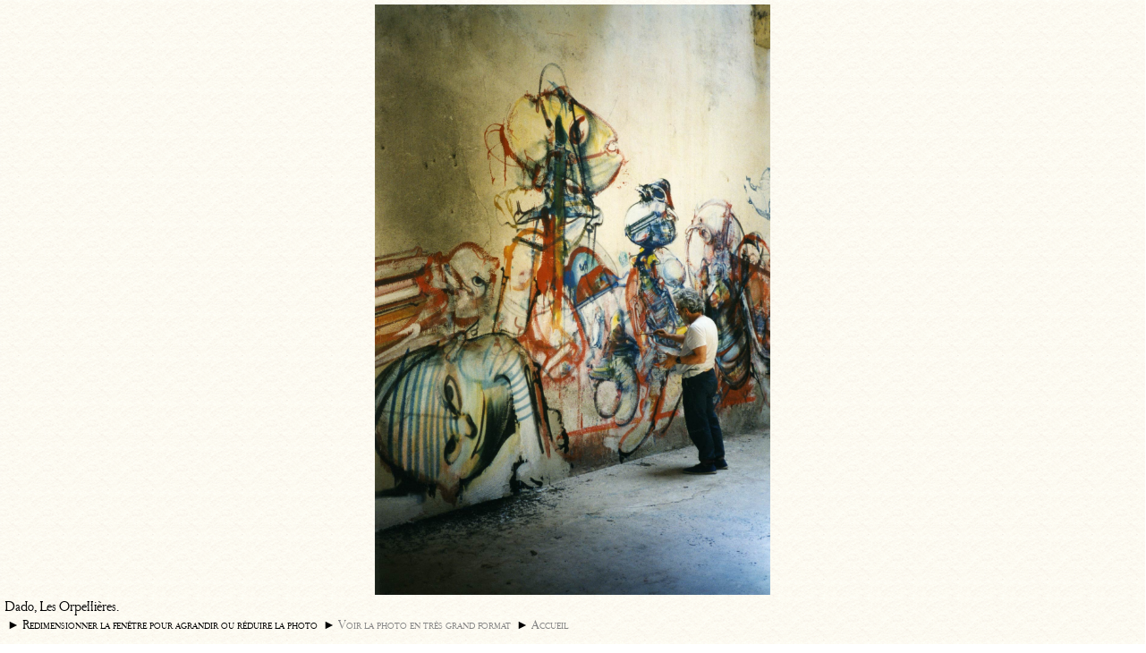

--- FILE ---
content_type: text/html; charset=iso-8859-1
request_url: https://www.dado.fr/art/dado-orp1.php
body_size: 1445
content:
<!DOCTYPE HTML PUBLIC "-//W3C//DTD HTML 4.01 Transitional//EN" "http://www.w3.org/TR/html4/loose.dtd">
<html>
<head><title>Les Orpelli&egrave;res &ndash; L&rsquo;anti-mus&eacute;e virtuel de l&rsquo;artiste Dado (Miodrag Djuric)</title>
<meta name="viewport" content="width=device-width, initial-scale=1.0">
<meta http-equiv="content-type" content="text/html; charset=iso-8859-1">
<meta name="Description" content="Les Orpelli&egrave;res : domaine vinicole d&eacute;saffect&eacute;, situ&eacute; &agrave; S&eacute;rignan, o&ugrave; Dado r&eacute;alisa des peintures murales et des sculptures-objets entre 1994 et 1999.">
<link rel="stylesheet" type="text/css" media="screen" href="../gabarits/pop.css">
<!-- Global site tag (gtag.js) - Google Analytics -->
<script async src="https://www.googletagmanager.com/gtag/js?id=UA-3141715-1"></script>
<script>
  window.dataLayer = window.dataLayer || [];
  function gtag(){dataLayer.push(arguments);}
  gtag('js', new Date());

  gtag('config', 'UA-3141715-1');
</script></head>
<body>
<div id="cadre">
<img src="../images/dado-peintre-orp-1g.jpg" alt="Les Orpelli&egrave;res." title="" name='photomax2' id='photomax2' fetchpriority="high" border=0></div><div align=center>
<img src="../images/dado-peintre-orp-1g.jpg" alt="Les Orpelli&egrave;res." title="" name="photomax" id="photomax" align="middle"></div>
<table cellspacing="0">
<tr><td align=left>Dado, Les Orpelli&egrave;res.<br>&nbsp;<span id="redim">&#9658;&nbsp;Redimensionner la fen&ecirc;tre pour agrandir ou r&eacute;duire la photo&nbsp; &#9658;&nbsp;<a href="/art-img/dado-orp1p.php" rel="nofollow">Voir&nbsp;la&nbsp;photo&nbsp;en&nbsp;tr&egrave;s&nbsp;grand&nbsp;format</a>&nbsp; &#9658;&nbsp;<a href="https://www.dado.fr/" target="_blank">Accueil</a></span></td></tr></table>
<script type="text/javascript">

/*global document: false */
/*global window */

var FuncOL=[];function StkFunc(b){"use strict";FuncOL[FuncOL.length]=b;}window.onload=function(){"use strict";var i;for(i=0;i<FuncOL.length;i++){FuncOL[i]();}};

function clicdroit()
	{"use strict";
	alert(''+String.fromCharCode(169)+' Dado, ADAGP.\n\nTous droits de l'+String.fromCharCode(8217)+'auteur des '+String.fromCharCode(339)+'uvres r'+String.fromCharCode(233)+'serv'+String.fromCharCode(233)+'s. Sauf autorisation '+String.fromCharCode(233)+'crite, la reproduction ainsi que toute utilisation des '+String.fromCharCode(339)+'uvres autre que la consultation individuelle et priv'+String.fromCharCode(233)+'e sont interdites.\n\nReproduction including downloading of the works exhibited on this site are prohibited by copyright laws and international conventions without the express written permission of the copyright holders.');
	return(false);
	}

function clicdroit2(){"use strict";
var imgs = document.getElementsByTagName("img");
for(var k=0; k<imgs.length; k++)
     {imgs[k].oncontextmenu = clicdroit;}
}

StkFunc(clicdroit2);

function adapt() {
	'use strict';
	var largeurmaxi, hauteurmaxi, largeur, hauteur, ratio, ratiomaxi, hauteurtable, hauteurdevice, tmp_img;
	tmp_img = new Image();
	tmp_img.src=document.getElementById("photomax2").src;
	largeur = tmp_img.width;
	hauteur = tmp_img.height;
    largeurmaxi = document.documentElement.clientWidth - 4;
	hauteurtable = document.getElementsByTagName("table")[0].offsetHeight;
	hauteurdevice = document.documentElement.clientHeight;
    hauteurmaxi = hauteurdevice - hauteurtable;
    ratio = largeur / hauteur;
    ratiomaxi = largeurmaxi / hauteurmaxi;
    if (ratio >= ratiomaxi) {
        if ((largeurmaxi / ratio) < hauteurmaxi) {hauteurmaxi = largeurmaxi / ratio; }
    } else {
        if ((hauteurmaxi * ratio) < largeurmaxi) {largeurmaxi = hauteurmaxi * ratio; }
    }

    document.getElementById('photomax').style.width = largeurmaxi + 'px';
    document.getElementById('photomax').style.height = hauteurmaxi + 'px';

    document.getElementById('photomax2').style.width = largeurmaxi + 'px';
    document.getElementById('photomax2').style.height = hauteurmaxi + 'px';

    if ((largeurmaxi > largeur) || (hauteurmaxi > hauteur)) {document.getElementById('cadre').style.visibility = 'visible'; } else {document.getElementById('cadre').style.visibility = 'hidden'; }

}

StkFunc(adapt);
window.onresize = adapt;

</script>
</body>
</html>